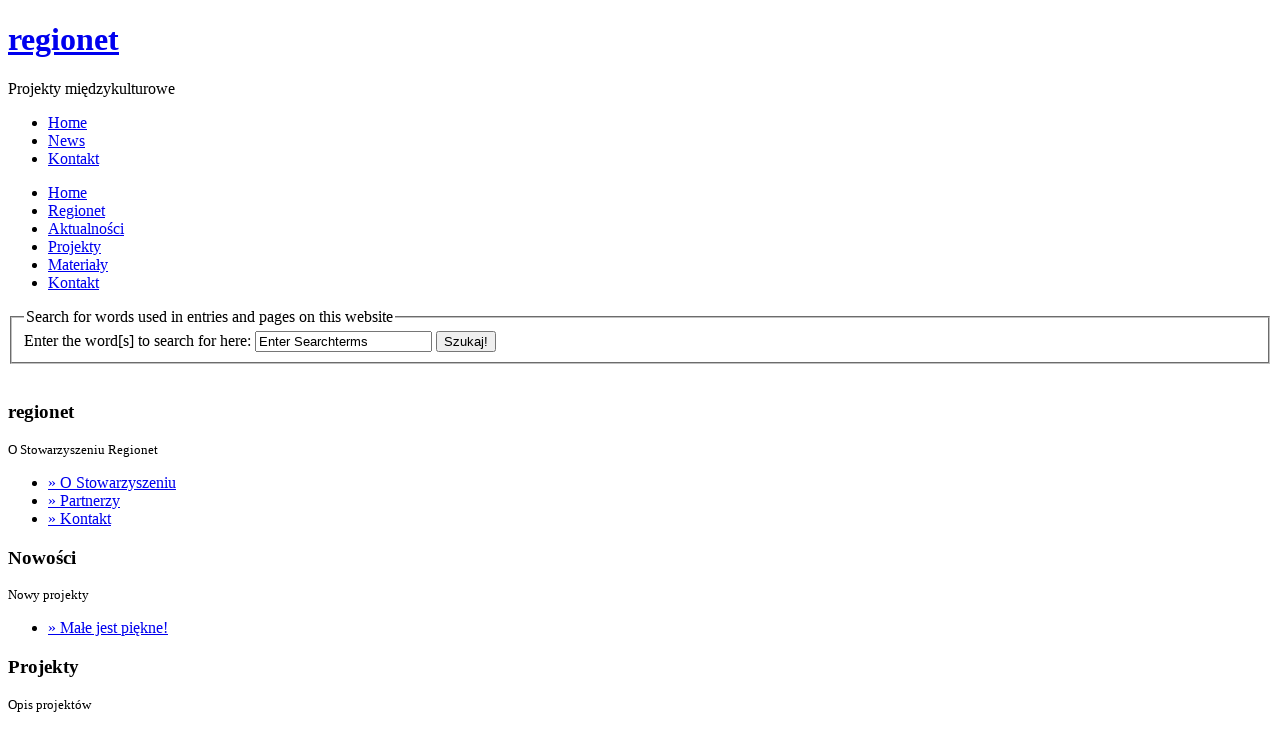

--- FILE ---
content_type: text/html; charset=utf-8
request_url: http://www.regionet.org.pl/?p=187-kontakt&w=regionet
body_size: 3371
content:
<!DOCTYPE html PUBLIC "-//W3C//DTD XHTML 1.0 Transitional//EN" "http://www.w3.org/TR/xhtml1/DTD/xhtml1-transitional.dtd">

<html xmlns="http://www.w3.org/1999/xhtml" xml:lang="en" lang="en">

<!--  Version: regionet 1.0,  July  2009  -->
<!--  Designed by Michael Kimmig  -->
<!--  Design inspired by Compromise, Free CSS Templates -->

<head>
<meta http-equiv="Content-Type" content="text/html; charset=utf-8" />
	<script type="text/javascript" src="/pivotx/includes/js/jquery-1.8.2.min.js"></script>
<script type="text/javascript">
jQuery.noConflict();
</script>
<meta name="Description" content="REGIONET - Stowarszyszenie Regionet, Poznan" />
<meta name="Author" content="Michael Kimmig" />
<meta name="copyright" content="REGIONET 2009, All rights resevered." />
<meta name="author" content="Designed: Michael Kimmig" />
<meta name="keywords" content="" />
<script src="
<!-- Unrecognized template code: [[ pivot_dir ]]
It's either a disabled PivotX extension or a deprecated Pivot snippet/snippet syntax. -->
includes/js/dyna_content.js" type="text/javascript"></script>
<!--[if gte IE 5.5000]> <script language="JavaScript1.2" type="text/javascript" src="/pivotx/templates/regionet/pngfix.js"></script> <![endif]-->
<link href="/pivotx/templates/pivotx_essentials.css" rel="stylesheet" type="text/css" media="screen" />  
<link href="/pivotx/templates/regionet/global.css" rel="stylesheet" type="text/css" media="screen" />

        <script type="text/javascript">
        //<![CDATA[
        
        jQuery(document).ready(function() {
            // Open external links in a new window (or tab). Ignores 'www.' part
            // when determining if something is 'internal'..
            
            var hostname = document.location.hostname.replace('www.', '');
            var eimage = ' <img src="/pivotx/extensions/externallinks/elink.gif" alt="" style="border:0;" />';
            jQuery('a').each(function(){
                var thishost = this.hostname.replace('www.', '');
                if (this.href && (thishost != hostname) && (this.protocol=='http:' || this.protocol=='https:') && (this.innerHTML.length<50) ) {
                    this.target='_blank';
                    this.innerHTML = this.innerHTML+eimage;
                    this.title = this.title + "This link opens in a new window: ";
                }
            });
        });
        
        //]]>
        </script>

	<meta name="generator" content="PivotX" /><!-- version: PivotX - 2.3.11 -->
	<link rel="shortcut icon" href="/pivotx/pics/favicon.ico" />

	<link rel="canonical" href="http://regionet.org.pl/?p=187-kontakt&amp;w=regionet" />

	<link rel="alternate" type="application/rss+xml" title="Regionet &raquo; Regionet (RSS feed)" href="http://www.regionet.org.pl/index.php?feed=rss&amp;w=regionet" />
	<link rel="alternate" type="application/atom+xml" title="Regionet &raquo; Regionet (Atom feed)" href="http://www.regionet.org.pl/index.php?feed=atom&amp;w=regionet" />
	<link rel="alternate" type="application/rss+xml" title="Regionet &raquo; Regionet (RSS feed for comments)" href="http://www.regionet.org.pl/index.php?feed=rss&amp;content=comments" />
	<link rel="alternate" type="application/atom+xml" title="Regionet &raquo; Regionet (Atom feed for comments)" href="http://www.regionet.org.pl/index.php?feed=atom&amp;content=comments" />

</head>


<body>
     <div id="wrapper">
           <div id="header">
                <div id="logo">
	     <h1><a href="index.php" title="Regionet - Home">regio<span class="blue">net</span></a></h1>
	     <p> Projekty międzykulturowe</p>
	     <div id="topnavi"><p>
<ul>
<li><a href="index.php" title="Home">Home</a></li>
<li><a href="http://www.regionet.org.pl/?w=aktualnosci" title="What's new...">News</a></li>
<li><a href="http://regionet.org.pl/?p=187-kontakt" title="Get in touch with us">Kontakt</a></li>
<!--<li><a href="#" title="Get an overview">Mapa Strony</a></li>-->
<!--<li><a href="#"><img class="img-flag" src="/pivotx/templates/regionet/flag_uk.gif" title="English" alt=""/></a></li>-->
<!--<li><a href="#"><img class="img-flag" src="/pivotx/templates/regionet/flag_de.gif" title ="German" alt=""/></a></li>-->	
<!--<li><a href="#"><img class="img-flag" src="/pivotx/templates/regionet/flag_pl.gif" title="Polish" alt=""/></a></li>-->
<!--<li><a href="#"><img class="img-flag" src="/pivotx/templates/regionet/flag_ru.gif" title="Russian" alt=""/></a></li>-->
</ul>
</p></div>
	     </div>
                </div>




    <title>
        &#187; Kontakt - Regionet
            </title>
                      <div id="menu">
                      <p>
<ul>
<li class="selected"><a href="index.php" title="Strona głowna">Home</a></li>
<li><a href="http://www.regionet.org.pl/?w=regionet" title="O nas">Regionet</a></li>
<li><a href="http://www.regionet.org.pl/?w=aktualnosci" title="Aktualności">Aktualności</a></li>
<li><a href="http://www.regionet.org.pl/?w=projekty" title="Projekty">Projekty</a></li>
<li><a href="http://www.regionet.org.pl/?w=materialy" title="Materiały">Materiały</a></li>
<li><a href="http://regionet.org.pl/?p=187-kontakt" title="Kontakt">Kontakt</a></li>
</ul>
</p>	      </div>
	      <div id="logobox"></div>	
	      <div id="page">
	      <div id="left">
          <div id="submenu">

          <form method="post" action="/index.php?q="  class="pivotx-search">
<fieldset><legend>Search for words used in entries and pages on this website</legend>
<label for="search">Enter the word[s] to search for here:</label>
<input id="search" type="text" name="q" class="searchbox" value="Enter Searchterms" onblur="if(this.value=='') this.value='Enter Searchterms';" onfocus="if(this.value=='Enter Searchterms') this.value=''; this.select();return true;" />
<input type="submit" class="searchbutton" value="Szukaj!" /><input type="hidden" name="w" value="regionet" />
</fieldset></form>


          <br />
        
          <h3>regionet</h3><small>O Stowarzyszeniu Regionet</small><ul><li ><a href='/?p=o-nas&amp;w=regionet' title=''>&#187; O Stowarzyszeniu</a></li>
<li ><a href='/?p=187-partnersze&amp;w=regionet' title=''>&#187; Partnerzy</a></li>
<li class='activepage'><a href='/?p=187-kontakt&amp;w=regionet' title=''>&#187; Kontakt</a></li></ul><h3>Nowości</h3><small>Nowy projekty</small><ul><li ><a href='/?p=may-jest-pikny&amp;w=regionet' title='Mapy Regionów. Projekt partnerstwa transgranicznego'>&#187; Małe jest piękne!</a></li></ul><h3>Projekty</h3><small>Opis projektów</small><ul><li ><a href='/?p=workcamp-belarus&amp;w=regionet' title='Miedzykulturowy workcamp o pamięci, Belarus'>&#187; Memoria</a></li>
<li ><a href='/?p=polgerita&amp;w=regionet' title='Młodzieżowa Międzynarodowa Firma'>&#187; PolGerIta</a></li>
<li ><a href='/?p=sisie&amp;w=regionet' title='Miejsca i Znaki Pamięci / Sites and Signs of Remembrance (2006-2008)'>&#187; SISIE</a></li>
<li ><a href='/?p=zip-zap-warsztaty-animacji-jzykowej-z-pnwm&amp;w=regionet' title='Poznań 2018'>Zip-Zap - warsztaty animacji językowej z PNWM</a></li></ul>          
       
        <br /><br />
           <h3>Archiwum</h3>
        <ul>
        
        </ul>

     
       
        <br /><br />
        <h3>regio<span class="blue">net </span></h3>
        Ul. Fredry 13 <br />
        61-701 Poznań <br />                                
        <a href="mailto:info@regionet.org.pl"><i>Email kontakt </i></a>
        <br /><br />

        </div>	
</div>
	

<div id="content">
    <div id="content-inner">
    
        <h2>
            <a href="/?p=187-kontakt&amp;w=regionet">&#187; Kontakt</a>
        </h2>
    
        <h3></h3>
    
        <p class="date">
            Tuesday 28 July 2009 at 11:28 pm.
            
            
        </p>
    
        <h3 style="margin-top:20px">Adres korespondcyjny</h3> <h3 style="margin-top:10px">regio<span class="blue">net </span></h3><p>Ul. Słowackiego 31/33 lok. 1 <br /> 60-824 Poznań <br /> <a href="mailto:info@regionet.org.pl"><em>Email kontakt </em></a></p> <h3 style="margin-top:20px">Kontakt</h3><p style="margin-top:10px">Anna Cybulka: <a href="mailto:ania@regionet.org.pl" target="_blank">Email</a>, Mobile: +48 605 10 59 24</p> <p style="margin-top:-7px">Wieslawa Wojcik: <a href="mailto:wiesia@regionet.org.pl" target="_blank">Email</a></p> <p style="margin-top:-7px">Irena Nawrocka: <a href="mailto:irena@regionet.org.pl" target="_blank">Email</a></p> <p style="margin-top:-7px">Uladzimir Cybulka: <a href="mailto:uladzimir@regionet.org.pl" target="_blank">Email</a>, Mobile: +48 605 30 64 05</p><h3 style="margin-top:20px">Projekty</h3><p style="margin-top:10px">PolGerIta: Renata Kaczmarek <a href="mailto:kaczmarekrenata@wp.pl" target="_blank">Email</a> Stanislaw Nowak <a href="mailto:stachzpodolan@gmail.com" target="_blank">Email</a></p> <p style="margin-top:10px">SISIE: Michael Kimmig <a href="mailto:sisie@regionet.org.pl" target="_blank">Email</a></p><h3 style="margin-top:20px">Impressum</h3></p> <p style="margin-top:10px"><strong>Stowarzyszenie <span class="red">regio</span><span class="blue">net</span></strong></p> <p style="margin-top:-7px">Ul. Słowackiego 31/33 lok.1 , PL-60-824 Pozna&ntilde;</p> <p style="margin-top:-7px">REGON: 634565151; NIP 781-141-72-17</p> <p style="margin-top:-7px">Konto: GBW S.A. Oddzia&sup3; w Poznaniu, nr 47 1610 1133 0074 4829 2000 0001</p>
        
        

        
    </div>
</div>

<div id="footer">
          <div class="footer-left">
	 <p>&#169; 2009 <strong><a href="http://www.regionet.org.pl"><span class="red">regio</span><span class="blue">net</span></a></strong>. All Rights Reserved. Based on <i>compromise</i> by <a href="http://www.freecsstemplates.org/">Free CSS Templates</a>.Powered by <a href="http://pivotx.net/">Pivot</a>.</p>
          </div>
          <div class="footer-right">
	<p><a href="index.php" title="Home">Home</a> | <a href="http://regionet.org.pl/?p=187-kontakt" title="Kontakt">Kontakt</a> <!--| <a href="http://regionet.org.pl/?p=187-kontakt"title="Impressum">Impressum</a>--> <!--| <a href="#"title="Mapa strona">Mapa strony </a>--></p>
           </div>	
</div>
<br /><br />



